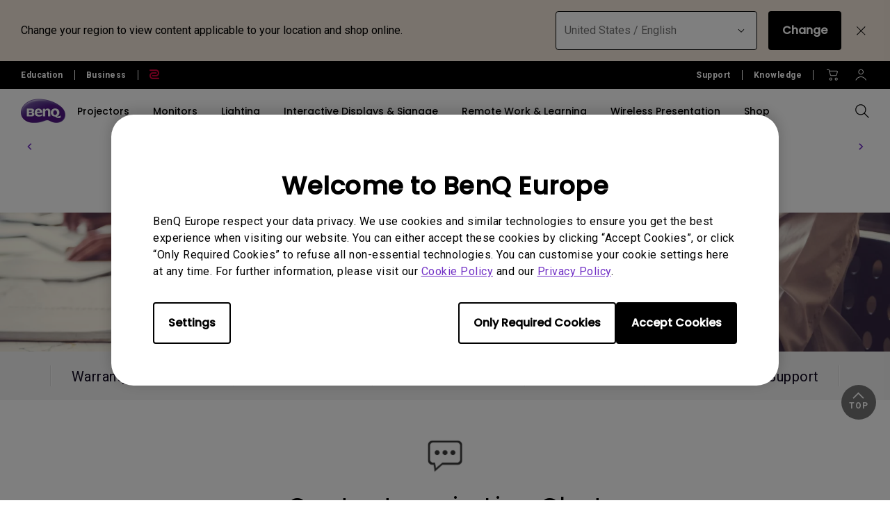

--- FILE ---
content_type: text/css
request_url: https://www.benq.eu/etc/designs/b2c/clientlib-support.min.39c9b5221463ef6461966d605a34fbe0.css
body_size: 2160
content:
.list_item_with_date{padding-left:0;width:100%;border-top:1px solid #ddd}
.list_item_with_date li{padding:15px 20px;margin-top:0;border-bottom:1px solid #ddd}
@media screen and (max-width:800px){.list_item_with_date li{padding:15px 0}
}
@media screen and (max-width:800px){.list_item_with_date li:nth-last-of-type(2){display:none}
}
.list_item_with_date li:last-of-type{margin-bottom:20px}
@media screen and (max-width:800px){.list_item_with_date li:last-of-type{display:none}
}
.list_item_with_date li a .date{color:#9e9e9e;width:80px;margin-right:20px;display:inline-block;vertical-align:middle}
@media screen and (max-width:800px){.list_item_with_date li a .date{width:100%;padding:0 10px}
}
.list_item_with_date li a .text{display:inline-block;vertical-align:middle;width:calc( 100% - 105px);height:auto}
@media screen and (max-width:800px){.list_item_with_date li a .text{width:100%;padding:0 10px;height:calc( 6.24999375vw * 3)}
}
.list_item_with_date li a .text p{margin-bottom:0;white-space:nowrap;text-overflow:ellipsis;overflow:hidden}
@media screen and (max-width:800px){.list_item_with_date li a .text p{white-space:normal}
}
@media screen and (max-width:800px){.list_item_with_date li .com_btn{margin:10px 10px}
}
body.zh-tw .list_item_with_date li a .text,body.jp .list_item_with_date li a .text{height:auto}
@media screen and (max-width:800px){body.zh-tw .list_item_with_date li a .text,body.jp .list_item_with_date li a .text{height:16.875vw}
}
.text_btn{display:inline-block}
.text_btn:hover{text-decoration:underline}
@media screen and (max-width:800px){.text_btn{margin-left:10px;margin-right:10px}
}
.f_purple{color:#492582 !important}
.f_purple .com_btn{color:#492582;border-color:#492582}
.f_purple .com_btn:active{color:#fff;background-color:#492582}
.text_bold{font-weight:bold}
.text_underline{text-decoration:underline}
.com_btn.com_btn_mg{margin:30px 0}
.com_btn.bg_purple{background-color:#492582;color:#fff;border-color:#492582}
.com_btn.bg_purple:active{background-color:transparent;color:#492582}
.mobile_show{display:none !important}
@media screen and (max-width:800px){.mobile_show{display:block !important}
}
@media screen and (max-width:800px){.pc_show{display:none !important}
}
.com_select_wrap{color:#4d4f52;display:inline-block;margin-top:10px;margin-bottom:10px;width:100%}
@media screen and (max-width:800px){.com_select_wrap{font-size:inherit;margin:10px 10px;width:calc( 100% - 20px)}
.com_select_wrap:first-of-type{margin-left:10px}
}
.com_select_wrap .name{display:inline-block;vertical-align:middle}
.com_select_wrap .com_select{display:inline-block;vertical-align:middle;cursor:pointer;width:100%}
.com_select_wrap .com_select ul{position:relative;display:inline-block;height:45px;width:100%;text-align:left;border:1px solid #ddd}
@media screen and (max-width:800px){.com_select_wrap .com_select ul{height:calc( 6.250000001875vw + 18px)}
}
.com_select_wrap .com_select ul:before{content:"\e911";font-family:icomoon !important;font-size:13px;color:#000;position:absolute;top:50%;-webkit-transform:translateY(-50%) rotate(90deg);transform:translateY(-50%) rotate(90deg);right:12px;z-index:8}
.com_select_wrap .com_select ul .tab_cover{display:block;width:100%;height:100%;padding:0 30px 0 10px;position:absolute;top:0;left:0;z-index:7;background-color:transparent;cursor:pointer;white-space:nowrap;overflow:hidden;text-overflow:ellipsis;line-height:44px}
@media screen and (max-width:800px){.com_select_wrap .com_select ul .tab_cover{line-height:calc( 6.250000001875vw + 16px)}
}
.com_select_wrap .com_select ul .tab_cover.bg_w{background-color:#fff}
.com_select_wrap .com_select ul .tab_cover.bg_g{background-color:#f2f2f2;color:#ddd}
.com_select_wrap .com_select ul .tab_cover.f_gray{color:#ddd !important}
.com_select_wrap .com_select ul .li_wrap{max-height:308px;overflow:hidden;position:relative}
@media screen and (max-width:1000px){.com_select_wrap .com_select ul .li_wrap{max-height:calc( 44vw + 168px)}
}
.com_select_wrap .com_select ul li{width:100%;height:100%;padding:11px 30px 12px 10px;position:relative;top:0;left:0;background-color:#fff;cursor:pointer}
.com_select_wrap .com_select ul li:last-of-type{border-bottom:0 solid #ddd}
.com_select_wrap .com_select ul li.selected{background-color:#f2f2f2;z-index:5}
.com_select_wrap .com_select ul li .option-link{display:block}
@media screen and (max-width:800px){.com_select_wrap .com_select ul li.selected{height:calc( 6.250000001875vw + 18px);min-width:calc( 100vw - 40px)}
}
.com_select_wrap .com_select ul li.default_text{color:#ddd}
.com_select_wrap .com_select ul.open{float:right;border-right:1px solid transparent;border-left:1px solid transparent}
.com_select_wrap .com_select ul.open:before{-webkit-transform:translateY(-50%) rotate(-90deg);transform:translateY(-50%) rotate(-90deg)}
.com_select_wrap .com_select ul.open .tab_cover{display:none}
.com_select_wrap .com_select ul.open .li_wrap{border-bottom:1px solid #ddd;border-left:1px solid #ddd;border-right:1px solid #ddd;-webkit-box-sizing:border-box;box-sizing:border-box;margin-bottom:1px;min-height:auto !important;height:auto !important;z-index:9}
.com_select_wrap .com_select ul.open li{position:relative;z-index:8;border-right:1px solid transparent;border-left:1px solid transparent;border-bottom:1px solid #ddd}
.com_input,.input_style{display:inline-block;text-align:left;width:100%;height:44px;border:1px solid #ddd;padding-left:10px;padding-right:10px;vertical-align:middle;margin:10px 0 10px 0}
@media screen and (max-width:800px){.com_input,.input_style{max-width:calc( 100% - 20px);height:calc( 8vw + 10px);margin-bottom:4%;margin-left:10px;margin-right:10px}
}
.pop_wrap{position:fixed;left:0;top:0;height:100vh;width:100vw;background-color:rgba(38,31,52,0.85);padding:3% 2%;z-index:-1;opacity:0;-webkit-transition:all .5s;transition:all .5s}
.pop_wrap.show{z-index:9999;opacity:1}
.pop_wrap .pop_content_wrap{position:relative;z-index:9999;top:50%;-webkit-transform:translateY(-50%);transform:translateY(-50%);background-color:#fff;width:calc( 100vw - 4%);max-width:1200px;max-height:95vh;margin:0 auto;padding:70px calc( 3% + 60px) 80px calc( 3% + 60px)}
@media screen and (max-width:800px){.pop_wrap .pop_content_wrap{padding:70px 20px 30px}
}
@media screen and (max-width:800px){.pop_wrap .pop_content_wrap .block_title{margin-left:10px;margin-right:10px}
}
.pop_wrap .pop_content_wrap .com_btn_wrap .com_btn.com_btn_mg{margin-bottom:0}
.pop_wrap .pop_content_wrap .pop_subtitle{margin-bottom:10px;font-weight:bold}
@media screen and (max-width:800px){.pop_wrap .pop_content_wrap .pop_subtitle+.pure_text{margin-left:20px}
}
@media screen and (max-width:800px){.pop_wrap .pop_content_wrap .table_two_color{margin-bottom:0}
}
@media screen and (max-width:1050px){.pop_content .table_two_color>.row{margin-left:0;margin-right:0}
}
.pop_wrap .close{position:absolute;top:25px;right:25px;z-index:10}
.close{float:right;font-size:21px;font-family:"Poppins";font-weight:bold;line-height:1;color:#000;text-shadow:0 1px 0 #fff;opacity:.2;filter:alpha(opacity=20)}
@media screen and (max-width:800px){.close{opacity:1}
}
.close:before{content:"\e91f";font-family:icomoon !important;font-size:24px;color:#492582;text-align:center;line-height:48px;vertical-align:top;-webkit-transform:rotate(45deg);transform:rotate(45deg);width:50px;height:50px;border-radius:50%;border:1px solid #555;display:block}
.firefox54.windows7 .close:before{line-height:52px}
.close:hover,.close:focus{color:#000;text-decoration:none;cursor:pointer;opacity:.5;filter:alpha(opacity=50);outline:0}
button.close{padding:0;cursor:pointer;background:transparent;border:0;-webkit-appearance:none}
.info_pop_area .info_pop_wrap .pop_title{line-height:1;font-weight:bold;color:#0e071e;margin-bottom:15px;display:-webkit-box;display:-ms-flexbox;display:flex;-webkit-box-align:center;-ms-flex-align:center;align-items:center}
@media screen and (max-width:800px){.info_pop_area .info_pop_wrap .pop_title{font-size:4.5vw;font-family:"Poppins"}
}
@media screen and (min-width:800px){.info_pop_area .info_pop_wrap .pop_title{font-size:36px;font-family:"Poppins"}
}
.info_pop_area .info_pop_wrap .with_icon.pop_title span{margin-right:20px}
.info_pop_area .info_pop_wrap .with_icon.pop_title span:before{content:"\e92d";font-size:100%;color:#492582;font-family:icomoon !important}
.info_pop_area .info_pop_wrap .pop_title div{display:inline}
.info_pop_area .info_pop_wrap .pop_subtitle{line-height:1.472;color:#0e071e;margin-bottom:15px}
@media screen and (max-width:800px){.info_pop_area .info_pop_wrap .pop_subtitle{font-size:4.5vw;font-family:"Poppins"}
}
@media screen and (min-width:800px){.info_pop_area .info_pop_wrap .pop_subtitle{font-size:36px;font-family:"Poppins"}
}
.info_pop_area .info_pop_wrap .pop_text{line-height:1.125;color:#000;font-family:"Roboto",Arial,sans-serif;margin-bottom:15px}
@media screen and (max-width:800px){.info_pop_area .info_pop_wrap .pop_text{font-size:2vw}
}
@media screen and (min-width:800px){.info_pop_area .info_pop_wrap .pop_text{font-size:16px}
}
.info_pop_area .info_pop_wrap .pop_title{line-height:1;font-weight:bold;color:#0e071e;margin-bottom:15px;display:-webkit-box;display:-ms-flexbox;display:flex;-webkit-box-align:center;-ms-flex-align:center;align-items:center}
@media screen and (max-width:800px){.info_pop_area .info_pop_wrap .pop_title{font-size:4.5vw;font-family:"Poppins"}
}
@media screen and (min-width:800px){.info_pop_area .info_pop_wrap .pop_title{font-size:36px;font-family:"Poppins"}
}
.info_pop_area .info_pop_wrap .with_icon.pop_title span{margin-right:20px}
.info_pop_area .info_pop_wrap .with_icon.pop_title span:before{content:"\e92d";font-size:100%;color:#492582;font-family:icomoon !important}
.info_pop_area .info_pop_wrap .pop_title div{display:inline}
.info_pop_area .info_pop_wrap .pop_subtitle{line-height:1.472;color:#0e071e;margin-bottom:15px}
@media screen and (max-width:800px){.info_pop_area .info_pop_wrap .pop_subtitle{font-size:4.5vw;font-family:"Poppins"}
}
@media screen and (min-width:800px){.info_pop_area .info_pop_wrap .pop_subtitle{font-size:36px;font-family:"Poppins"}
}
.info_pop_area .info_pop_wrap .pop_text{line-height:1.125;color:#000;font-family:"Roboto",Arial,sans-serif;margin-bottom:15px}
@media screen and (max-width:800px){.info_pop_area .info_pop_wrap .pop_text{font-size:2vw}
}
@media screen and (min-width:800px){.info_pop_area .info_pop_wrap .pop_text{font-size:16px}
}
.info_pop_area .info_pop_wrap{padding:calc( 3% + 75px) 8% calc( 3% + 75px) 8%;background-color:#fff;display:inline-block;position:absolute;top:50%;left:50%;-webkit-transform:translate(-50%,-50%);transform:translate(-50%,-50%);width:80vw}
@media screen and (max-width:800px){.info_pop_area .info_pop_wrap{padding:calc( 8% + 75px) 8% calc( 8% + 75px) 8%}
}
.info_pop_area .info_pop_wrap .pop_content{max-height:30vh}
.info_pop_area .info_pop_wrap .text_content{margin-bottom:30px}
.info_pop_area .info_pop_wrap .com_btn.com_btn_mg{margin:10px 5%}
@media screen and (max-width:800px){.info_pop_area .info_pop_wrap .com_btn.mobile_full{width:90%}
}
.info_pop_area#trankNum .info_pop_wrap{max-width:1000px}
.support_index_icon_info{font-size:20px;display:inline-block;vertical-align:middle}
@media screen and (max-width:800px){.support_index_icon_info{margin-left:10px;margin-right:-10px;font-size:6.375vw;font-family:"Poppins"}
}
.datePicker_wrap{position:relative;margin-top:10px;margin-bottom:10px}
.datePicker_wrap:before{content:'\e972';font-family:icomoon !important;height:calc( 100% - 10px);background-color:#b6b4bb;position:absolute;top:10px;color:#fff;text-align:center;line-height:1.3;pointer-events:none;font-size:36px;right:0;width:26%}
@media screen and (max-width:999px){.datePicker_wrap:before{top:0;height:100%}
}
@media screen and (max-width:800px){.datePicker_wrap:before{font-size:8vw;width:10%;right:10px}
}
.datePicker_wrap input{margin-bottom:0}
@media screen and (max-width:999px){.datePicker_wrap input{margin-top:0}
}
.datePicker_title{text-align:left}
@media screen and (max-width:800px){.datePicker_title{text-align:left}
}
@media screen and (min-width:800px){.warrantycheck .com_container.adjust_align .com_date_select_area{display:flex;align-items:center}
.datePicker_title div{padding-top:8%}
}
.ui-datepicker select.ui-datepicker-month,.ui-datepicker select.ui-datepicker-year{border-color:#eee}
.ui-datepicker select.ui-datepicker-month{margin-right:3px}
@media screen and (max-width:800px){.product_related_resources .block_title{margin-top:20px;margin-bottom:20px}
}
.product_related_resources label{font-weight:normal}
.com_product_select_area_wrap .com_product_select_area_text_warn{color:#da3a22;margin-top:10px;display:none}
@media screen and (max-width:800px){.com_product_select_area [class*="col-"]:nth-of-type(2){margin-top:10px}
}
@media screen and (max-width:800px){body.zh-fonts .info_pop_area .info_pop_wrap .pop_title,body.zh-tw .info_pop_area .info_pop_wrap .pop_title,body.jp .info_pop_area .info_pop_wrap .pop_title{font-size:4.05vw;font-family:"Poppins"}
}
@media screen and (min-width:800px){body.zh-fonts .info_pop_area .info_pop_wrap .pop_title,body.zh-tw .info_pop_area .info_pop_wrap .pop_title,body.jp .info_pop_area .info_pop_wrap .pop_title{font-size:32.4px;font-family:"Poppins"}
}
@media screen and (max-width:800px){body.zh-fonts .info_pop_area .info_pop_wrap .pop_subtitle,body.zh-tw .info_pop_area .info_pop_wrap .pop_subtitle,body.jp .info_pop_area .info_pop_wrap .pop_subtitle{font-size:4.05vw;font-family:"Poppins"}
}
@media screen and (min-width:800px){body.zh-fonts .info_pop_area .info_pop_wrap .pop_subtitle,body.zh-tw .info_pop_area .info_pop_wrap .pop_subtitle,body.jp .info_pop_area .info_pop_wrap .pop_subtitle{font-size:32.4px;font-family:"Poppins"}
}
@media screen and (max-width:800px){body.zh-fonts .info_pop_area .info_pop_wrap .pop_text,body.zh-tw .info_pop_area .info_pop_wrap .pop_text,body.jp .info_pop_area .info_pop_wrap .pop_text{font-size:2vw}
}
@media screen and (min-width:800px){body.zh-fonts .info_pop_area .info_pop_wrap .pop_text,body.zh-tw .info_pop_area .info_pop_wrap .pop_text,body.jp .info_pop_area .info_pop_wrap .pop_text{font-size:16px}
}
body.zh-fonts .com_select_wrap .com_select ul:before,body.zh-tw .com_select_wrap .com_select ul:before,body.jp .com_select_wrap .com_select ul:before{font-size:11.7px}
body.zh-fonts .support_index_icon_info,body.zh-tw .support_index_icon_info,body.jp .support_index_icon_info{font-size:18px}
@media screen and (max-width:800px){body.zh-fonts .support_index_icon_info,body.zh-tw .support_index_icon_info,body.jp .support_index_icon_info{font-size:5.7375vw}
}

--- FILE ---
content_type: text/css
request_url: https://www.benq.eu/etc/designs/b2c/base.min.709477e729d299e02498a96d1772b806.css
body_size: -120
content:
body.zh-hk *{font-family:"Noto Sans TC" !important}
#hs-web-interactives-bottom-anchor .hs-cta-embed__loaded{right:110px;bottom:20px}

--- FILE ---
content_type: application/javascript; charset=utf-8
request_url: https://www.benq.eu/etc/designs/b2c/clientlib-support.min.c8a464014b5fd0be69bafeaecd117b63.js
body_size: 3090
content:
'use strict';
/*eslint-disable new-cap, no-unused-vars,
	no-use-before-define, no-trailing-spaces, space-infix-ops, comma-spacing,
	no-mixed-spaces-and-tabs, no-multi-spaces, camelcase, no-loop-func,no-empty,
	key-spacing ,curly, no-shadow, no-return-assign, no-redeclare, no-unused-vars,
	eqeqeq, no-extend-native, quotes , no-inner-declarations*/
/*global  $ */

var support = {};
support.partial = {};
'use strict';

support.partial.pop_action = function() {
    var j_pop_btn = $(".pop_btn");
    j_pop_btn.each(function() {
        var btn = $(this);
        var pop = btn.attr("data-pop");
        var pop_content = $(pop).find(".pop_content");

        btn.on("click.popup", function() {

            var if_pop_check;
            if_pop_check = arguments.length > 1 ? arguments[1] : false;

            var j_pop_fix_item = $(pop).find(".pop_wrap").find(".pop_fix_item");
            var h = 0;
            var h_set = 0;
            if (j_pop_fix_item.length > 0) {
                for (var i = 0; i < j_pop_fix_item.length; i++) {
                    h += j_pop_fix_item.eq(i).outerHeight(true);
                }

                if ($(window).width() > 800) {
                    h_set = $(pop).find(".pop_content_wrap").innerHeight() - 150 - h;
                } else {
                    h_set = $(pop).find(".pop_content_wrap").innerHeight() - 100 - h;
                }
            }

            if (h_set == 0) {
                h_set = 'auto';
            } else {
                h_set = h_set + 'px';
            }

            if (btn.hasClass('form_btn') && if_pop_check) {
                if ($(window).width() > 1050) {
                    $(pop).find(".pop_wrap").addClass("show").find(".pop_content").slimScroll({
                        // alwaysVisible: true,
                        size: '3px',
                        touchScrollStep: 1,
                        height: h_set,
                        wheelStep: 3
                    });
                } else {
                    $(pop).find(".pop_wrap").addClass("show");
                }
            } else if (!btn.hasClass('form_btn')) {
                if ($(window).width() > 1050) {
                    $(pop).find(".pop_wrap").addClass("show").find(".pop_content").slimScroll({
                        // alwaysVisible: true,
                        size: '3px',
                        touchScrollStep: 1,
                        height: h_set,
                        wheelStep: 3
                    });
                } else {
                    $(pop).find(".pop_wrap").addClass("show");
                }
            }
        });
        var close_btn = $(pop).find(".close");
        close_btn.on("click.popclose", function() {
            pop_content.slimScroll("destroy");
            $(pop).find(".pop_wrap").removeClass("show");
        });
        $(pop).find(".info_pop_wrap, .pop_content_wrap").on("click", function(event) {
            event.stopPropagation();
        });
        $(pop).find(".pop_wrap").on("click", function() {
            close_btn.trigger("click");
        });
    });
};

// 定義每個component
$(function() {
    $.each(support.partial, function(name, init) {
        init();
    });
    $('html').addClass('loading-done');
});
/*!
 * JavaScript Repair Status Handler v1.0.0
 *
 * Writed by Vinny.YC.Tang
 * Copyright ? BenQ Corporation. All Rights Reserved
 */
(function( $, window, document, undefined) {
    $.RepairStatusHandler = {
        init : function( options ) {
            var defaults = {
                APIHost: '10.82.244.191:8888',
                Country: '',
                RMANo: '',
                SerialNo: '',
                Email: '',
                TrackingUrl:''
            }
            this.settings = $.extend(defaults, options);
            return this;
        },

        checkRepairStatus : function() {
            if(!this.settings.token) {
                console.log('Recapcha Invalid');
                return [];
            }
            if( this.settings.Country === '' || this.settings.Country === null ) {
                console.log('Country is the mandatory parameter');
                return [];
            }

            if( this.settings.RMANo === '' || this.settings.RMANo === null ) {
                console.log('RMA No is the mandatory parameter');
                return [];
            }

            if( this.settings.SerialNo === '' || this.settings.SerialNo === null ) {
            	if ( $("#email").length === 0 && $("#tel").length === 0) {
            		console.log('Serial No is the mandatory parameter');
            		return [];
            	}
                if ($("#email").length > 0 && this.settings.Email === '' || this.settings.Email === null &&  $("#tel").length > 0 &&this.settings.Tel === '' || this.settings.Tel === null ) {
                	console.log('One of the Serial No or Email is the mandatory parameter');
					return [];
				}
            }

            if($('.form_item_text_warn_invalid:visible').length > 0){
                console.log('Invalid Value');
                return [];
            }

            $(".loading_pic_area").removeClass("hide");
            var ajaxTarget ='/api/repair/checkStatus/'+ this.settings.Country +'/'+ this.settings.RMANo;
            ajaxTarget = ( this.settings.SerialNo === '' ) ? ajaxTarget : ajaxTarget + '/' + this.settings.SerialNo;
            ajaxTarget = ( this.settings.Email === '' ) ? ajaxTarget : ajaxTarget + '/' + this.settings.Email;
            ajaxTarget = ( this.settings.Tel === '' ) ? ajaxTarget : ajaxTarget + '/' + this.settings.Tel;
            var trackingUrl = this.settings.TrackingUrl;
            
            var customOptions = {};
            customOptions.jsresultintro = this.settings.jsresultintro;
            customOptions.jsresultfootnote = this.settings.jsresultfootnote;
            customOptions.jsnoresults = this.settings.jsnoresults;
            customOptions.jsnoresults2 = this.settings.jsnoresults2;
            customOptions.productinfotext = this.settings.productinfotext;
            customOptions.rmainfotext = this.settings.rmainfotext;

            return axios({
                url: ajaxTarget,
                method: 'GET',
                timeout: 30000,
                headers: {
                    "token": this.settings.token
                }
            }).then(response => {
                const data = response.data;
                if (data.status=='200') {
                    if(data.response.response.result_code == 0){
                    var response = data.response.response;
                    var searchProject = $('.searchProject').val();
                    var searchSite = $('.searchSite').val();
                    var url = filterXSS(`/api/azure/searchIndex?count=true&top=1&search=${response.model}`);
                    var filter = `&filter=category eq 'Service' and project eq '${searchProject}' and site eq '${searchSite}'`;
                    var source = $("#entry-template-check-repair-status").html(); //get templates
                    var template = Handlebars.compile(source);
                    response.jsresultintro = customOptions.jsresultintro;
                    response.jsresultfootnote = customOptions.jsresultfootnote;
                    response.jsnoresults = customOptions.jsnoresults;
                    response.jsnoresults2 = customOptions.jsnoresults2;
                    response.trackingurl = trackingUrl;
                    response.productinfotext = customOptions.productinfotext;
                    response.rmainfotext = customOptions.rmainfotext;
                    $('#search_results_container').empty().append( template(response) );
                    $('#trackingCodeOkButton').attr('href', trackingUrl + response.tracking_no);
                        $.get( url+filter, function (azureData) {
                            if(azureData.value.length > 0){
                                if(azureData.value[0].thumbnail!==null){
                                    var backgroundgImg = new Image();
                                    backgroundgImg.onload = function(){
                                        $('.information-image').css('background-image', `url('${azureData.value[0].thumbnail}&wid=100')`);
                                        $('#search_results_container').show();
                                        $('#search_no_results_container').hide();
                                        $(".loading_pic_area").addClass("hide");
                                        $("html, body").animate({ scrollTop: $('#search_results_container').offset().top }, 1000);
                                    };
                                    backgroundgImg.onerror = function(){
                                        $('.information-image').css('background-image', `url('')`);
                                        $('#search_results_container').show();
                                        $('#search_no_results_container').hide();
                                        $(".loading_pic_area").addClass("hide");
                                        $("html, body").animate({ scrollTop: $('#search_results_container').offset().top }, 1000);
                                    }
                                    backgroundgImg.src = `${azureData.value[0].thumbnail}&wid=100`;
                                }else{
                                    $('.information-image').css('background-image', `url('')`);
                                    $('#search_results_container').show();
                                    $('#search_no_results_container').hide();
                                    $(".loading_pic_area").addClass("hide");
                                    $("html, body").animate({ scrollTop: $('#search_results_container').offset().top }, 1000);
                                }
                            }else{
                                $('#search_results_container').show();
                                $('#search_no_results_container').hide();
                                $(".loading_pic_area").addClass("hide");
                                $("html, body").animate({ scrollTop: $('#search_results_container').offset().top }, 1000);
                            }
                        })
					app.partial.pop_action();
                    app.partial.row_info_mobile_action();                              
                }else{
                    $(".loading_pic_area").addClass("hide");
                    $('#search_results_container').hide();
                    $('#search_no_results_container').show();
                    $("html, body").animate({ scrollTop: $('#search_no_results_container').offset().top }, 1000);
                }
                }else{
                    // error
                    $('#search_no_results_container').show();
                    $(".loading_pic_area").addClass("hide");
                }

            }).catch(error => {
                $('#search_no_results_container').show();
                $(".loading_pic_area").addClass("hide");
                console.log('fail: getRepairStatus');
                console.log('error:', error);
            });
        },

        render: function(){
            this.checkRepairStatus().done( function(data) {
            });
        }
    } ;
})( jQuery, window, document );

function repairStatusPopClose() {
    $('#trankNum').find(".pop_wrap").removeClass("show");
}
/*!
 * JavaScript Esupport Handler v1.0.0
 *
 * Writed by Colin.Chen
 * Copyright © BenQ Corporation. All Rights Reserved
 */
(function( $, window, document, undefined) {

    $.fn.WarrantyHandler = function( method ) {

        if ( methods[method] ) {
            return methods[method].apply( this, Array.prototype.slice.call( arguments, 1 ));
        } else if ( typeof method === 'object' || ! method ) {
            return methods.init.apply( this, arguments );
        } else {
            $.error( 'Method ' +  method + ' does not exist on jQuery.WarrantyHandler' );
        }

    };

    var methods = {

        init : function( args ) {
            var defaults = {
                APIHost: 'localhost:8888',
                Country: '',
                SerialNo: '',
                InvoiceDate: '',
            }
            this.settings = $.extend(defaults, args);

            return this;
        },

        checkWarrantyPeriod : function(){

            if( this.settings.Country === '' || this.settings.Country === null )
            {
                console.log('Country is the mandatory parameter');
                return [];
            }

            if( this.settings.SerialNo === '' || this.settings.SerialNo === null )
            {
                console.log('Serial No is the mandatory parameter');
                return [];
            }


            $(".warranty_loading_pic_area").removeClass("hide");
            var customOptions = {};
            customOptions.jsresultfootnote = this.settings.jsresultfootnote;
            customOptions.jsnoresults = this.settings.jsnoresults;
            var ajaxTarget = 'https://'+ this.settings.APIHost +'/api/warranty/checkPeriod/'+ this.settings.Country +'/'+ this.settings.SerialNo.trim()  ;

            var month, day, year, user_invoice_date;
            if(this.settings.InvoiceDate !== '') {
                var invDateSplit = this.settings.InvoiceDate.split("/");
                try {
                    month = invDateSplit[0];
                    day = invDateSplit[1];
                    year = invDateSplit[2];
                } catch (e) {
                    month = '';
                    day = '';
                    year = '';
                }
                //[ month, day, year] = this.settings.InvoiceDate.split("/");
                ajaxTarget = ajaxTarget + '/' + year.trim() + '-' + month.trim() + '-' + day.trim() ;
                user_invoice_date = year.trim() + month.trim() + day.trim();
            }

            var $this = $(this);

            return axios({
                url: ajaxTarget,
                method: 'GET',
                timeout: 30000,
                headers: {
                    "token": this.settings.token
                }
            }).then(function(response) {
                var data = response.data;
                if (data.status == '200') {
                    if(data.response.response.result_code == 0){
                        var response = data.response.response;
                        var searchProject = $('.searchProject').val();
                        var searchSite = $('.searchSite').val();
                        var url = filterXSS(`/api/azure/searchIndex?count=true&top=1&search=${response.model}`);
                        var filter = `&filter=category eq 'Service' and project eq '${searchProject}' and site eq '${searchSite}'`
                        var invoice_match = $("#invoice_match").text();
                        var invoice_match_fail_text = $("#invoice_match_fail_text").html();
                        var source = $("#resultTemplate").html(); //get templates
                        var template = Handlebars.compile(source);
                            var warrStartDate, warrEndDate, warranty_start_date, warranty_end_date;
                            if (data.response.response.warranty_start_date !== '') {
                                warrStartDate = data.response.response.warranty_start_date.split("/");
                                warranty_start_date = warrStartDate[2] + warrStartDate[1] + warrStartDate[0] ;
                                data.response.response.warranty_start_date = warrStartDate[1] + '/' + warrStartDate[0] + '/' + warrStartDate[2];
                            }
                            if (data.response.response.warranty_end_date !== '') {
                                warrEndDate = data.response.response.warranty_end_date.split("/");
                                warranty_end_date = warrEndDate[2] + warrEndDate[1] + warrEndDate[0] ;
                                data.response.response.warranty_end_date = warrEndDate[1] + '/' + warrEndDate[0] + '/' + warrEndDate[2];
                            }
                            if(invoice_match == "true" && (user_invoice_date < warranty_start_date || year - warrStartDate[2] >= 2)){
                                data.response.response.invoice_match = true;
                            }
                        response.jsresultfootnote = customOptions.jsresultfootnote;
                        response.jsnoresults = customOptions.jsnoresults;
                        $this.empty().append( template(response) );
                        $this.find(".invoice_match_template").each(function() {
                            $(this).append( invoice_match_fail_text );
                        });
                        $.get( url+filter, function (azureData) {
                            if(azureData.value.length > 0){
                                if(azureData.value[0].thumbnail!==null){
                                    var backgroundgImg = new Image();
                                    backgroundgImg.onload = function(){
                                        $('.information-image').css('background-image', `url('${azureData.value[0].thumbnail}&wid=100')`);
                                        $('#search_results_container').show()
                                        $('#search_no_results_container').hide()
                                        $(".warranty_loading_pic_area").addClass("hide");
                                        $("html, body").animate({ scrollTop: $('#search_results_container').offset().top }, 1000);
                                    };
                                    backgroundgImg.onerror = function(){
                                        $('.information-image').css('background-image', `url('')`);
                                        $('#search_results_container').show()
                                        $('#search_no_results_container').hide()
                                        $(".warranty_loading_pic_area").addClass("hide");
                                        $("html, body").animate({ scrollTop: $('#search_results_container').offset().top }, 1000);
                                    }
                                    backgroundgImg.src = `${azureData.value[0].thumbnail}&wid=100`;
                                }else{
                                    $('.information-image').css('background-image', `url('')`);
                                    $('#search_results_container').show()
                                    $('#search_no_results_container').hide()
                                    $(".warranty_loading_pic_area").addClass("hide");
                                    $("html, body").animate({ scrollTop: $('#search_results_container').offset().top }, 1000);
                                }      
                            }else{
                                $('#search_results_container').show()
                                $('#search_no_results_container').hide()
                                $(".warranty_loading_pic_area").addClass("hide");
                                $("html, body").animate({ scrollTop: $('#search_results_container').offset().top }, 1000);
                            }
                        })

                    }else{
                        $(".warranty_loading_pic_area").addClass("hide");
                        $('#search_results_container').hide()
                        $('#search_no_results_container').show()
                        $("html, body").animate({ scrollTop: $('#search_no_results_container').offset().top }, 1000);
                    }
                }else{
                    // error
                    $('#search_no_results_container').show()
                    $(".warranty_loading_pic_area").addClass("hide");
                    console.log("API" + data.message);
                }
            }).catch(function (error) {
                $('#search_no_results_container').show()
                $(".warranty_loading_pic_area").addClass("hide");
                console.log('fail: getWarrantyStatus');
                console.log('error:', error);
            });
            
        },
    }
})( jQuery, window, document );

